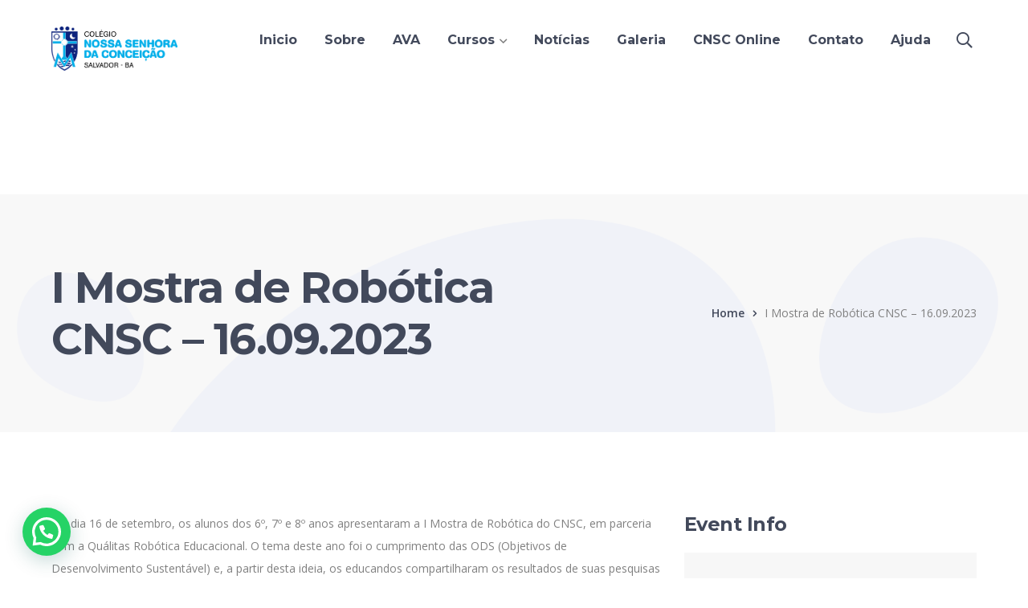

--- FILE ---
content_type: text/html; charset=UTF-8
request_url: https://portal.cnscsalvador.com.br/event/i-mostra-de-robotica-cnsc-16-09-2023/
body_size: 13376
content:
<!DOCTYPE html>
<html lang="pt-BR" class="no-js">
<head>
	<meta charset="UTF-8">
	<meta name="viewport" content="width=device-width">
	<link rel="profile" href="https://gmpg.org/xfn/11">
	
	<meta name='robots' content='index, follow, max-image-preview:large, max-snippet:-1, max-video-preview:-1' />

	<!-- This site is optimized with the Yoast SEO plugin v24.0 - https://yoast.com/wordpress/plugins/seo/ -->
	<title>I Mostra de Robótica CNSC - 16.09.2023 - Colégio Nossa Senhora da Conceição</title>
	<link rel="canonical" href="https://portal.cnscsalvador.com.br/event/i-mostra-de-robotica-cnsc-16-09-2023/" />
	<meta property="og:locale" content="pt_BR" />
	<meta property="og:type" content="article" />
	<meta property="og:title" content="I Mostra de Robótica CNSC - 16.09.2023 - Colégio Nossa Senhora da Conceição" />
	<meta property="og:description" content="No dia 16 de setembro, os alunos dos 6º, 7º e 8º anos apresentaram a I Mostra de Robótica do CNSC, em parceria com a Quálitas Robótica Educacional. O tema deste ano foi o cumprimento das ODS (Objetivos de Desenvolvimento Sustentável) e, a partir desta ideia, os educandos compartilharam os" />
	<meta property="og:url" content="https://portal.cnscsalvador.com.br/event/i-mostra-de-robotica-cnsc-16-09-2023/" />
	<meta property="og:site_name" content="Colégio Nossa Senhora da Conceição" />
	<meta property="article:publisher" content="https://www.facebook.com/cnscsalvador2022" />
	<meta property="article:modified_time" content="2023-09-19T18:52:27+00:00" />
	<meta property="og:image" content="https://portal.cnscsalvador.com.br/wp-content/uploads/2023/09/5T1A6508-scaled.jpg" />
	<meta property="og:image:width" content="2560" />
	<meta property="og:image:height" content="1707" />
	<meta property="og:image:type" content="image/jpeg" />
	<meta name="twitter:card" content="summary_large_image" />
	<meta name="twitter:label1" content="Est. tempo de leitura" />
	<meta name="twitter:data1" content="1 minuto" />
	<script type="application/ld+json" class="yoast-schema-graph">{"@context":"https://schema.org","@graph":[{"@type":"WebPage","@id":"https://portal.cnscsalvador.com.br/event/i-mostra-de-robotica-cnsc-16-09-2023/","url":"https://portal.cnscsalvador.com.br/event/i-mostra-de-robotica-cnsc-16-09-2023/","name":"I Mostra de Robótica CNSC - 16.09.2023 - Colégio Nossa Senhora da Conceição","isPartOf":{"@id":"https://portal.cnscsalvador.com.br/#website"},"primaryImageOfPage":{"@id":"https://portal.cnscsalvador.com.br/event/i-mostra-de-robotica-cnsc-16-09-2023/#primaryimage"},"image":{"@id":"https://portal.cnscsalvador.com.br/event/i-mostra-de-robotica-cnsc-16-09-2023/#primaryimage"},"thumbnailUrl":"https://portal.cnscsalvador.com.br/wp-content/uploads/2023/09/5T1A6508-scaled.jpg","datePublished":"2023-09-18T14:53:31+00:00","dateModified":"2023-09-19T18:52:27+00:00","breadcrumb":{"@id":"https://portal.cnscsalvador.com.br/event/i-mostra-de-robotica-cnsc-16-09-2023/#breadcrumb"},"inLanguage":"pt-BR","potentialAction":[{"@type":"ReadAction","target":["https://portal.cnscsalvador.com.br/event/i-mostra-de-robotica-cnsc-16-09-2023/"]}]},{"@type":"ImageObject","inLanguage":"pt-BR","@id":"https://portal.cnscsalvador.com.br/event/i-mostra-de-robotica-cnsc-16-09-2023/#primaryimage","url":"https://portal.cnscsalvador.com.br/wp-content/uploads/2023/09/5T1A6508-scaled.jpg","contentUrl":"https://portal.cnscsalvador.com.br/wp-content/uploads/2023/09/5T1A6508-scaled.jpg","width":2560,"height":1707},{"@type":"BreadcrumbList","@id":"https://portal.cnscsalvador.com.br/event/i-mostra-de-robotica-cnsc-16-09-2023/#breadcrumb","itemListElement":[{"@type":"ListItem","position":1,"name":"Início","item":"https://portal.cnscsalvador.com.br/"},{"@type":"ListItem","position":2,"name":"I Mostra de Robótica CNSC &#8211; 16.09.2023"}]},{"@type":"WebSite","@id":"https://portal.cnscsalvador.com.br/#website","url":"https://portal.cnscsalvador.com.br/","name":"Colégio Nossa Senhora da Conceição","description":"Para eles, um sonho. Para você, uma escolha. Para nós, o novo mundo!","publisher":{"@id":"https://portal.cnscsalvador.com.br/#organization"},"potentialAction":[{"@type":"SearchAction","target":{"@type":"EntryPoint","urlTemplate":"https://portal.cnscsalvador.com.br/?s={search_term_string}"},"query-input":{"@type":"PropertyValueSpecification","valueRequired":true,"valueName":"search_term_string"}}],"inLanguage":"pt-BR"},{"@type":"Organization","@id":"https://portal.cnscsalvador.com.br/#organization","name":"Colégio Nossa Senhora da Conceição","url":"https://portal.cnscsalvador.com.br/","logo":{"@type":"ImageObject","inLanguage":"pt-BR","@id":"https://portal.cnscsalvador.com.br/#/schema/logo/image/","url":"https://portal.cnscsalvador.com.br/wp-content/uploads/2020/07/logo12-e1605280888718.png","contentUrl":"https://portal.cnscsalvador.com.br/wp-content/uploads/2020/07/logo12-e1605280888718.png","width":80,"height":120,"caption":"Colégio Nossa Senhora da Conceição"},"image":{"@id":"https://portal.cnscsalvador.com.br/#/schema/logo/image/"},"sameAs":["https://www.facebook.com/cnscsalvador2022","https://www.instagram.com/cnscsalvador/"]}]}</script>
	<!-- / Yoast SEO plugin. -->


<link rel='dns-prefetch' href='//www.googletagmanager.com' />
<link rel='dns-prefetch' href='//maps.googleapis.com' />
<link rel='dns-prefetch' href='//fonts.googleapis.com' />
<link rel="alternate" type="application/rss+xml" title="Feed para Colégio Nossa Senhora da Conceição &raquo;" href="https://portal.cnscsalvador.com.br/feed/" />
<link rel="alternate" type="application/rss+xml" title="Feed de comentários para Colégio Nossa Senhora da Conceição &raquo;" href="https://portal.cnscsalvador.com.br/comments/feed/" />
<link rel="alternate" title="oEmbed (JSON)" type="application/json+oembed" href="https://portal.cnscsalvador.com.br/wp-json/oembed/1.0/embed?url=https%3A%2F%2Fportal.cnscsalvador.com.br%2Fevent%2Fi-mostra-de-robotica-cnsc-16-09-2023%2F" />
<link rel="alternate" title="oEmbed (XML)" type="text/xml+oembed" href="https://portal.cnscsalvador.com.br/wp-json/oembed/1.0/embed?url=https%3A%2F%2Fportal.cnscsalvador.com.br%2Fevent%2Fi-mostra-de-robotica-cnsc-16-09-2023%2F&#038;format=xml" />
<style id='wp-img-auto-sizes-contain-inline-css' type='text/css'>
img:is([sizes=auto i],[sizes^="auto," i]){contain-intrinsic-size:3000px 1500px}
/*# sourceURL=wp-img-auto-sizes-contain-inline-css */
</style>
<link rel='stylesheet' id='extraicon-css' href='https://portal.cnscsalvador.com.br/wp-content/plugins/wprt-addons/assets/edukul-icons.css?ver=6.9' type='text/css' media='all' />
<style id='wp-emoji-styles-inline-css' type='text/css'>

	img.wp-smiley, img.emoji {
		display: inline !important;
		border: none !important;
		box-shadow: none !important;
		height: 1em !important;
		width: 1em !important;
		margin: 0 0.07em !important;
		vertical-align: -0.1em !important;
		background: none !important;
		padding: 0 !important;
	}
/*# sourceURL=wp-emoji-styles-inline-css */
</style>
<style id='wp-block-library-inline-css' type='text/css'>
:root{--wp-block-synced-color:#7a00df;--wp-block-synced-color--rgb:122,0,223;--wp-bound-block-color:var(--wp-block-synced-color);--wp-editor-canvas-background:#ddd;--wp-admin-theme-color:#007cba;--wp-admin-theme-color--rgb:0,124,186;--wp-admin-theme-color-darker-10:#006ba1;--wp-admin-theme-color-darker-10--rgb:0,107,160.5;--wp-admin-theme-color-darker-20:#005a87;--wp-admin-theme-color-darker-20--rgb:0,90,135;--wp-admin-border-width-focus:2px}@media (min-resolution:192dpi){:root{--wp-admin-border-width-focus:1.5px}}.wp-element-button{cursor:pointer}:root .has-very-light-gray-background-color{background-color:#eee}:root .has-very-dark-gray-background-color{background-color:#313131}:root .has-very-light-gray-color{color:#eee}:root .has-very-dark-gray-color{color:#313131}:root .has-vivid-green-cyan-to-vivid-cyan-blue-gradient-background{background:linear-gradient(135deg,#00d084,#0693e3)}:root .has-purple-crush-gradient-background{background:linear-gradient(135deg,#34e2e4,#4721fb 50%,#ab1dfe)}:root .has-hazy-dawn-gradient-background{background:linear-gradient(135deg,#faaca8,#dad0ec)}:root .has-subdued-olive-gradient-background{background:linear-gradient(135deg,#fafae1,#67a671)}:root .has-atomic-cream-gradient-background{background:linear-gradient(135deg,#fdd79a,#004a59)}:root .has-nightshade-gradient-background{background:linear-gradient(135deg,#330968,#31cdcf)}:root .has-midnight-gradient-background{background:linear-gradient(135deg,#020381,#2874fc)}:root{--wp--preset--font-size--normal:16px;--wp--preset--font-size--huge:42px}.has-regular-font-size{font-size:1em}.has-larger-font-size{font-size:2.625em}.has-normal-font-size{font-size:var(--wp--preset--font-size--normal)}.has-huge-font-size{font-size:var(--wp--preset--font-size--huge)}.has-text-align-center{text-align:center}.has-text-align-left{text-align:left}.has-text-align-right{text-align:right}.has-fit-text{white-space:nowrap!important}#end-resizable-editor-section{display:none}.aligncenter{clear:both}.items-justified-left{justify-content:flex-start}.items-justified-center{justify-content:center}.items-justified-right{justify-content:flex-end}.items-justified-space-between{justify-content:space-between}.screen-reader-text{border:0;clip-path:inset(50%);height:1px;margin:-1px;overflow:hidden;padding:0;position:absolute;width:1px;word-wrap:normal!important}.screen-reader-text:focus{background-color:#ddd;clip-path:none;color:#444;display:block;font-size:1em;height:auto;left:5px;line-height:normal;padding:15px 23px 14px;text-decoration:none;top:5px;width:auto;z-index:100000}html :where(.has-border-color){border-style:solid}html :where([style*=border-top-color]){border-top-style:solid}html :where([style*=border-right-color]){border-right-style:solid}html :where([style*=border-bottom-color]){border-bottom-style:solid}html :where([style*=border-left-color]){border-left-style:solid}html :where([style*=border-width]){border-style:solid}html :where([style*=border-top-width]){border-top-style:solid}html :where([style*=border-right-width]){border-right-style:solid}html :where([style*=border-bottom-width]){border-bottom-style:solid}html :where([style*=border-left-width]){border-left-style:solid}html :where(img[class*=wp-image-]){height:auto;max-width:100%}:where(figure){margin:0 0 1em}html :where(.is-position-sticky){--wp-admin--admin-bar--position-offset:var(--wp-admin--admin-bar--height,0px)}@media screen and (max-width:600px){html :where(.is-position-sticky){--wp-admin--admin-bar--position-offset:0px}}

/*# sourceURL=wp-block-library-inline-css */
</style><style id='global-styles-inline-css' type='text/css'>
:root{--wp--preset--aspect-ratio--square: 1;--wp--preset--aspect-ratio--4-3: 4/3;--wp--preset--aspect-ratio--3-4: 3/4;--wp--preset--aspect-ratio--3-2: 3/2;--wp--preset--aspect-ratio--2-3: 2/3;--wp--preset--aspect-ratio--16-9: 16/9;--wp--preset--aspect-ratio--9-16: 9/16;--wp--preset--color--black: #000000;--wp--preset--color--cyan-bluish-gray: #abb8c3;--wp--preset--color--white: #ffffff;--wp--preset--color--pale-pink: #f78da7;--wp--preset--color--vivid-red: #cf2e2e;--wp--preset--color--luminous-vivid-orange: #ff6900;--wp--preset--color--luminous-vivid-amber: #fcb900;--wp--preset--color--light-green-cyan: #7bdcb5;--wp--preset--color--vivid-green-cyan: #00d084;--wp--preset--color--pale-cyan-blue: #8ed1fc;--wp--preset--color--vivid-cyan-blue: #0693e3;--wp--preset--color--vivid-purple: #9b51e0;--wp--preset--gradient--vivid-cyan-blue-to-vivid-purple: linear-gradient(135deg,rgb(6,147,227) 0%,rgb(155,81,224) 100%);--wp--preset--gradient--light-green-cyan-to-vivid-green-cyan: linear-gradient(135deg,rgb(122,220,180) 0%,rgb(0,208,130) 100%);--wp--preset--gradient--luminous-vivid-amber-to-luminous-vivid-orange: linear-gradient(135deg,rgb(252,185,0) 0%,rgb(255,105,0) 100%);--wp--preset--gradient--luminous-vivid-orange-to-vivid-red: linear-gradient(135deg,rgb(255,105,0) 0%,rgb(207,46,46) 100%);--wp--preset--gradient--very-light-gray-to-cyan-bluish-gray: linear-gradient(135deg,rgb(238,238,238) 0%,rgb(169,184,195) 100%);--wp--preset--gradient--cool-to-warm-spectrum: linear-gradient(135deg,rgb(74,234,220) 0%,rgb(151,120,209) 20%,rgb(207,42,186) 40%,rgb(238,44,130) 60%,rgb(251,105,98) 80%,rgb(254,248,76) 100%);--wp--preset--gradient--blush-light-purple: linear-gradient(135deg,rgb(255,206,236) 0%,rgb(152,150,240) 100%);--wp--preset--gradient--blush-bordeaux: linear-gradient(135deg,rgb(254,205,165) 0%,rgb(254,45,45) 50%,rgb(107,0,62) 100%);--wp--preset--gradient--luminous-dusk: linear-gradient(135deg,rgb(255,203,112) 0%,rgb(199,81,192) 50%,rgb(65,88,208) 100%);--wp--preset--gradient--pale-ocean: linear-gradient(135deg,rgb(255,245,203) 0%,rgb(182,227,212) 50%,rgb(51,167,181) 100%);--wp--preset--gradient--electric-grass: linear-gradient(135deg,rgb(202,248,128) 0%,rgb(113,206,126) 100%);--wp--preset--gradient--midnight: linear-gradient(135deg,rgb(2,3,129) 0%,rgb(40,116,252) 100%);--wp--preset--font-size--small: 13px;--wp--preset--font-size--medium: 20px;--wp--preset--font-size--large: 36px;--wp--preset--font-size--x-large: 42px;--wp--preset--spacing--20: 0.44rem;--wp--preset--spacing--30: 0.67rem;--wp--preset--spacing--40: 1rem;--wp--preset--spacing--50: 1.5rem;--wp--preset--spacing--60: 2.25rem;--wp--preset--spacing--70: 3.38rem;--wp--preset--spacing--80: 5.06rem;--wp--preset--shadow--natural: 6px 6px 9px rgba(0, 0, 0, 0.2);--wp--preset--shadow--deep: 12px 12px 50px rgba(0, 0, 0, 0.4);--wp--preset--shadow--sharp: 6px 6px 0px rgba(0, 0, 0, 0.2);--wp--preset--shadow--outlined: 6px 6px 0px -3px rgb(255, 255, 255), 6px 6px rgb(0, 0, 0);--wp--preset--shadow--crisp: 6px 6px 0px rgb(0, 0, 0);}:where(.is-layout-flex){gap: 0.5em;}:where(.is-layout-grid){gap: 0.5em;}body .is-layout-flex{display: flex;}.is-layout-flex{flex-wrap: wrap;align-items: center;}.is-layout-flex > :is(*, div){margin: 0;}body .is-layout-grid{display: grid;}.is-layout-grid > :is(*, div){margin: 0;}:where(.wp-block-columns.is-layout-flex){gap: 2em;}:where(.wp-block-columns.is-layout-grid){gap: 2em;}:where(.wp-block-post-template.is-layout-flex){gap: 1.25em;}:where(.wp-block-post-template.is-layout-grid){gap: 1.25em;}.has-black-color{color: var(--wp--preset--color--black) !important;}.has-cyan-bluish-gray-color{color: var(--wp--preset--color--cyan-bluish-gray) !important;}.has-white-color{color: var(--wp--preset--color--white) !important;}.has-pale-pink-color{color: var(--wp--preset--color--pale-pink) !important;}.has-vivid-red-color{color: var(--wp--preset--color--vivid-red) !important;}.has-luminous-vivid-orange-color{color: var(--wp--preset--color--luminous-vivid-orange) !important;}.has-luminous-vivid-amber-color{color: var(--wp--preset--color--luminous-vivid-amber) !important;}.has-light-green-cyan-color{color: var(--wp--preset--color--light-green-cyan) !important;}.has-vivid-green-cyan-color{color: var(--wp--preset--color--vivid-green-cyan) !important;}.has-pale-cyan-blue-color{color: var(--wp--preset--color--pale-cyan-blue) !important;}.has-vivid-cyan-blue-color{color: var(--wp--preset--color--vivid-cyan-blue) !important;}.has-vivid-purple-color{color: var(--wp--preset--color--vivid-purple) !important;}.has-black-background-color{background-color: var(--wp--preset--color--black) !important;}.has-cyan-bluish-gray-background-color{background-color: var(--wp--preset--color--cyan-bluish-gray) !important;}.has-white-background-color{background-color: var(--wp--preset--color--white) !important;}.has-pale-pink-background-color{background-color: var(--wp--preset--color--pale-pink) !important;}.has-vivid-red-background-color{background-color: var(--wp--preset--color--vivid-red) !important;}.has-luminous-vivid-orange-background-color{background-color: var(--wp--preset--color--luminous-vivid-orange) !important;}.has-luminous-vivid-amber-background-color{background-color: var(--wp--preset--color--luminous-vivid-amber) !important;}.has-light-green-cyan-background-color{background-color: var(--wp--preset--color--light-green-cyan) !important;}.has-vivid-green-cyan-background-color{background-color: var(--wp--preset--color--vivid-green-cyan) !important;}.has-pale-cyan-blue-background-color{background-color: var(--wp--preset--color--pale-cyan-blue) !important;}.has-vivid-cyan-blue-background-color{background-color: var(--wp--preset--color--vivid-cyan-blue) !important;}.has-vivid-purple-background-color{background-color: var(--wp--preset--color--vivid-purple) !important;}.has-black-border-color{border-color: var(--wp--preset--color--black) !important;}.has-cyan-bluish-gray-border-color{border-color: var(--wp--preset--color--cyan-bluish-gray) !important;}.has-white-border-color{border-color: var(--wp--preset--color--white) !important;}.has-pale-pink-border-color{border-color: var(--wp--preset--color--pale-pink) !important;}.has-vivid-red-border-color{border-color: var(--wp--preset--color--vivid-red) !important;}.has-luminous-vivid-orange-border-color{border-color: var(--wp--preset--color--luminous-vivid-orange) !important;}.has-luminous-vivid-amber-border-color{border-color: var(--wp--preset--color--luminous-vivid-amber) !important;}.has-light-green-cyan-border-color{border-color: var(--wp--preset--color--light-green-cyan) !important;}.has-vivid-green-cyan-border-color{border-color: var(--wp--preset--color--vivid-green-cyan) !important;}.has-pale-cyan-blue-border-color{border-color: var(--wp--preset--color--pale-cyan-blue) !important;}.has-vivid-cyan-blue-border-color{border-color: var(--wp--preset--color--vivid-cyan-blue) !important;}.has-vivid-purple-border-color{border-color: var(--wp--preset--color--vivid-purple) !important;}.has-vivid-cyan-blue-to-vivid-purple-gradient-background{background: var(--wp--preset--gradient--vivid-cyan-blue-to-vivid-purple) !important;}.has-light-green-cyan-to-vivid-green-cyan-gradient-background{background: var(--wp--preset--gradient--light-green-cyan-to-vivid-green-cyan) !important;}.has-luminous-vivid-amber-to-luminous-vivid-orange-gradient-background{background: var(--wp--preset--gradient--luminous-vivid-amber-to-luminous-vivid-orange) !important;}.has-luminous-vivid-orange-to-vivid-red-gradient-background{background: var(--wp--preset--gradient--luminous-vivid-orange-to-vivid-red) !important;}.has-very-light-gray-to-cyan-bluish-gray-gradient-background{background: var(--wp--preset--gradient--very-light-gray-to-cyan-bluish-gray) !important;}.has-cool-to-warm-spectrum-gradient-background{background: var(--wp--preset--gradient--cool-to-warm-spectrum) !important;}.has-blush-light-purple-gradient-background{background: var(--wp--preset--gradient--blush-light-purple) !important;}.has-blush-bordeaux-gradient-background{background: var(--wp--preset--gradient--blush-bordeaux) !important;}.has-luminous-dusk-gradient-background{background: var(--wp--preset--gradient--luminous-dusk) !important;}.has-pale-ocean-gradient-background{background: var(--wp--preset--gradient--pale-ocean) !important;}.has-electric-grass-gradient-background{background: var(--wp--preset--gradient--electric-grass) !important;}.has-midnight-gradient-background{background: var(--wp--preset--gradient--midnight) !important;}.has-small-font-size{font-size: var(--wp--preset--font-size--small) !important;}.has-medium-font-size{font-size: var(--wp--preset--font-size--medium) !important;}.has-large-font-size{font-size: var(--wp--preset--font-size--large) !important;}.has-x-large-font-size{font-size: var(--wp--preset--font-size--x-large) !important;}
/*# sourceURL=global-styles-inline-css */
</style>

<style id='classic-theme-styles-inline-css' type='text/css'>
/*! This file is auto-generated */
.wp-block-button__link{color:#fff;background-color:#32373c;border-radius:9999px;box-shadow:none;text-decoration:none;padding:calc(.667em + 2px) calc(1.333em + 2px);font-size:1.125em}.wp-block-file__button{background:#32373c;color:#fff;text-decoration:none}
/*# sourceURL=/wp-includes/css/classic-themes.min.css */
</style>
<link rel='stylesheet' id='contact-form-7-css' href='https://portal.cnscsalvador.com.br/wp-content/plugins/contact-form-7/includes/css/styles.css?ver=5.7.6' type='text/css' media='all' />
<link rel='stylesheet' id='parent-style-css' href='https://portal.cnscsalvador.com.br/wp-content/themes/edukul/style.css?ver=6.9' type='text/css' media='all' />
<link rel='stylesheet' id='edukul-google-font-open-sans-css' href='//fonts.googleapis.com/css?family=Open+Sans%3A100%2C200%2C300%2C400%2C500%2C600%2C700%2C800%2C900100italic%2C200italic%2C300italic%2C400italic%2C500italic%2C600italic%2C700italic%2C800italic%2C900italic&#038;subset=latin&#038;ver=6.9' type='text/css' media='all' />
<link rel='stylesheet' id='edukul-google-font-montserrat-css' href='//fonts.googleapis.com/css?family=Montserrat%3A100%2C200%2C300%2C400%2C500%2C600%2C700%2C800%2C900100italic%2C200italic%2C300italic%2C400italic%2C500italic%2C600italic%2C700italic%2C800italic%2C900italic&#038;subset=latin&#038;ver=6.9' type='text/css' media='all' />
<link rel='stylesheet' id='animate-css' href='https://portal.cnscsalvador.com.br/wp-content/themes/edukul/assets/css/animate.css?ver=3.5.2' type='text/css' media='all' />
<link rel='stylesheet' id='animsition-css' href='https://portal.cnscsalvador.com.br/wp-content/themes/edukul/assets/css/animsition.css?ver=4.0.1' type='text/css' media='all' />
<link rel='stylesheet' id='slick-css' href='https://portal.cnscsalvador.com.br/wp-content/themes/edukul/assets/css/slick.css?ver=1.6.0' type='text/css' media='all' />
<link rel='stylesheet' id='fontawesome-css' href='https://portal.cnscsalvador.com.br/wp-content/themes/edukul/assets/css/fontawesome.css?ver=4.7' type='text/css' media='all' />
<link rel='stylesheet' id='coreicon-css' href='https://portal.cnscsalvador.com.br/wp-content/themes/edukul/assets/css/core-icon.css?ver=1.0' type='text/css' media='all' />
<link rel='stylesheet' id='edukul-theme-style-css' href='https://portal.cnscsalvador.com.br/wp-content/themes/edukul-child/style.css?ver=1.0.0' type='text/css' media='all' />
<style id='edukul-theme-style-inline-css' type='text/css'>
/*ACCENT COLOR*/.text-accent-color,.sticky-post,#top-bar .top-bar-content .content:before,.top-bar-style-1 #top-bar .top-bar-socials .icons a:hover,#site-logo .site-logo-text:hover,#main-nav .sub-menu li a:hover,.search-style-fullscreen .search-submit:hover:after,.header-style-1 #main-nav > ul > li > a:hover,.header-style-1 #main-nav > ul > li.current-menu-item > a,.header-style-1 #main-nav > ul > li.current-menu-parent > a,.header-style-1 #main-nav > ul > li.current-menu-parent > a > span:after,.header-style-1 #site-header .nav-top-cart-wrapper .nav-cart-trigger:hover,.header-style-1 #site-header .header-search-trigger:hover,.header-style-2 #site-header .nav-top-cart-wrapper .nav-cart-trigger:hover,.header-style-2 #site-header .header-search-trigger:hover,.header-style-3 #site-header .nav-top-cart-wrapper .nav-cart-trigger:hover,.header-style-3 #site-header .header-search-trigger:hover,.header-style-4 #site-header .nav-top-cart-wrapper .nav-cart-trigger:hover,.header-style-4 #site-header .header-search-trigger:hover,#featured-title #breadcrumbs a:hover,.hentry .post-categories,.hentry .page-links span,.hentry .page-links a span,.hentry .post-title a:hover,.hentry .post-meta a:hover,.hentry .post-meta .item .inner:before,.hentry .post-tags a:hover,.hentry .post-author .author-socials .socials a ,#sidebar .widget.widget_recent_posts h3 a:hover,#footer-widgets .widget.widget_recent_posts h3 a:hover,.related-news .related-post .slick-next:hover:before,.related-news .related-post .slick-prev:hover:before,.widget.widget_archive ul li a:hover,.widget.widget_categories ul li a:hover,.widget.widget_meta ul li a:hover,.widget.widget_nav_menu ul li a:hover,.widget.widget_pages ul li a:hover,.widget.widget_recent_entries ul li a:hover,.widget.widget_recent_comments ul li a:hover,.widget.widget_rss ul li a:hover,#footer-widgets .widget.widget_archive ul li a:hover,#footer-widgets .widget.widget_categories ul li a:hover,#footer-widgets .widget.widget_meta ul li a:hover,#footer-widgets .widget.widget_nav_menu ul li a:hover,#footer-widgets .widget.widget_pages ul li a:hover,#footer-widgets .widget.widget_recent_entries ul li a:hover,#footer-widgets .widget.widget_recent_comments ul li a:hover,#footer-widgets .widget.widget_rss ul li a:hover,#sidebar .widget.widget_calendar caption,#footer-widgets .widget.widget_calendar caption,.widget.widget_nav_menu .menu > li.current-menu-item > a,.widget.widget_nav_menu .menu > li.current-menu-item,#sidebar .widget.widget_calendar tbody #today,#sidebar .widget.widget_calendar tbody #today a,#sidebar .widget_information ul li.accent-icon i,#footer-widgets .widget_information ul li.accent-icon i,#sidebar .widget.widget_twitter .authorstamp:before,#footer-widgets .widget.widget_twitter .authorstamp:before,.widget.widget_search .search-form .search-submit:before,#sidebar .widget.widget_socials .socials a:hover,#footer-widgets .widget.widget_socials .socials a:hover,#sidebar .widget.widget_recent_posts h3 a:hover,#footer-widgets .widget.widget_recent_posts h3 a:hover,.no-results-content .search-form .search-submit:before,.edukul-accordions .accordion-item .accordion-heading:hover,.edukul-accordions .accordion-item.style-1.active .accordion-heading > .inner:before,.edukul-accordions .accordion-item.style-2 .accordion-heading > .inner:before,.edukul-links.link-style-1.accent,.edukul-links.link-style-2.accent,.edukul-links.link-style-2.accent > span:before,.edukul-links.link-style-3.accent,.edukul-links.link-style-4.accent,.edukul-links.link-style-4.accent > .text:after,.edukul-links.link-style-5.accent,.edukul-button.outline.outline-accent,.edukul-button.outline.outline-accent .icon,.edukul-counter .icon.accent,.edukul-counter .prefix.accent,.edukul-counter .suffix.accent,.edukul-counter .number.accent,.edukul-divider.has-icon .icon-wrap > span.accent,.edukul-single-heading .heading.accent,.edukul-headings .heading.accent,.edukul-icon.accent > .icon,.edukul-image-box.style-1 .item .title a:hover,.edukul-news .news-item .text-wrap .title a:hover,.edukul-news .post-meta .item:before,#gallery-filter .cbp-filter-item:hover,#gallery-filter .cbp-filter-item.cbp-filter-item-active,.edukul-progress .perc.accent,.member-item .socials li a:hover,.member-item .name a:hover,.edukul-testimonials .position,.edukul-testimonials-group .item .stars,.edukul-list .icon.accent,.edukul-price-table .price-name .heading.accent,.edukul-price-table .price-name .sub-heading.accent,.edukul-price-table .price-figure .currency.accent,.edukul-price-table .price-figure .figure.accent,.edr-course .edr-course__title a:hover,.edr-course .edr_course__meta .category > a,.edr-course .edr_course__info > span:before,.single-course .edr-category .cat a:hover,#course-program .edr-lessons li a:hover,#course-program .edr-lessons li a:active,.course-lesson-sidebar .forward a:hover,.course-lesson-sidebar .edr-lessons li a:hover,.post-navigation .nav-links a .navi:hover,.event-box .meta > span:before,.edukul-events-grid .event-box.style-1 .arrow:after,.edukul-events-grid .event-box.style-4 .title a:hover,.cf7-style-2 .name-wrap:before,.cf7-style-2 .email-wrap:before,.cf7-style-2 .message-wrap:before,.owl-theme .owl-nav [class*="owl-"]:after,.rating-print-wrapper .review-stars + .review-stars,.woocommerce-page .woocommerce-MyAccount-content .woocommerce-info .button,.products li .product-info .button,.products li .product-info .added_to_cart,.products li .product-cat:hover,.products li h2:hover,.woo-single-post-class .woocommerce-grouped-product-list-item__label a:hover,.woo-single-post-class .summary .product_meta > span a,.woocommerce .shop_table.cart .product-name a:hover,.woocommerce-page .shop_table.cart .product-name a:hover,.woocommerce-MyAccount-navigation ul li li a:hover,.product_list_widget .product-title:hover,.widget_recent_reviews .product_list_widget a:hover,.widget_product_categories ul li a:hover,.widget.widget_product_search .woocommerce-product-search .search-submit:hover:before,.widget_shopping_cart_content ul li a:hover,a{color:#1e73be;}blockquote:before,button, input[type="button"], input[type="reset"], input[type="submit"],bg-accent,.tparrows.custom:hover,.nav-top-cart-wrapper .shopping-cart-items-count,.slick-dots li:after,.post-media .slick-dots li.slick-active:after,.hentry .post-link a,.hentry .post-tags a:after,.widget_mc4wp_form_widget .mc4wp-form .submit-wrap button,#sidebar .widget.widget_recent_posts .recent-news .thumb.icon,#footer-widgets .widget.widget_recent_posts .recent-news .thumb.icon,#sidebar .widget.widget_tag_cloud .tagcloud a:hover,#footer-widgets .widget.widget_tag_cloud .tagcloud a:hover,.widget_product_tag_cloud .tagcloud a:hover,#scroll-top:hover:before,.edukul-accordions .accordion-item.style-2.active .accordion-heading,.edukul-links.link-style-3.accent .line,.edukul-links.link-style-4 .line,.edukul-links.link-style-4.accent .line,.edukul-links.link-style-1.accent > span:after,.edukul-button.accent,.edukul-button.outline.outline-accent:hover,.edukul-content-box > .inner.accent,.edukul-content-box > .inner.dark-accent,.edukul-content-box > .inner.light-accent,.edukul-tabs.style-2 .tab-title .item-title.active,.edukul-tabs.style-3 .tab-title .item-title.active,.edukul-single-heading .line.accent,.edukul-headings .sep.accent,.edukul-headings .heading > span,.edukul-icon.accent-bg > .icon,.edukul-images-carousel.has-borders:after,.edukul-images-carousel.has-borders:before,.edukul-images-carousel.has-arrows.arrow-bottom .owl-nav,#gallery-filter .cbp-filter-item > span:after,.gallery-box .text-wrap .icon a:hover,.edukul-progress .progress-animate.accent,.edukul-video-icon.accent a,.edukul-membership.button-accent .edukul-button,.edr-course .edr-course__category a:hover,#review_form .comment-form input#submit,.cf7-style-1 .name-wrap:before,.cf7-style-1 .email-wrap:before,.cf7-style-1 .courses-wrap:before,.owl-theme .owl-dots .owl-dot span,.woocommerce-page .woo-single-post-class .summary .stock.in-stock,.woocommerce-page .wc-proceed-to-checkout .button,.woocommerce-page .return-to-shop a,.woocommerce-page #payment #place_order,.widget_price_filter .price_slider_amount .button:hover{background-color:#1e73be;}textarea:focus,input[type="text"]:focus,input[type="password"]:focus,input[type="datetime"]:focus,input[type="datetime-local"]:focus,input[type="date"]:focus,input[type="month"]:focus,input[type="time"]:focus,input[type="week"]:focus,input[type="number"]:focus,input[type="email"]:focus,input[type="url"]:focus,input[type="search"]:focus,input[type="tel"]:focus,input[type="color"]:focus{border-color:#1e73be;}.underline-solid:after, .underline-dotted:after, .underline-dashed:after{border-bottom-color:#1e73be;}#footer-widgets .widget.widget_search .search-form .search-field[type="search"]:focus{border-color:#1e73be;}#footer-widgets .widget_mc4wp_form_widget .mc4wp-form .email-wrap input:focus{border-color:#1e73be;}#sidebar .widget.widget_tag_cloud .tagcloud a:hover{border-color:#1e73be;}#footer-widgets .widget.widget_tag_cloud .tagcloud a:hover{border-color:#1e73be;}.widget_product_tag_cloud .tagcloud a:hover{border-color:#1e73be;}.edukul-links.link-style-5.accent{border-bottom-color:#1e73be;}.edukul-button.outline.outline-accent{border-color:#1e73be;}.edukul-button.outline.outline-accent:hover{border-color:#1e73be;}.divider-icon-before.accent{border-color:#1e73be;}.divider-icon-after.accent{border-color:#1e73be;}.edukul-divider.has-icon .divider-double.accent{border-color:#1e73be;}.edukul-tabs.style-2 .tab-title .item-title.active > span{border-top-color:#1e73be;}.edukul-video-icon.white a:after{border-left-color:#1e73be;}.edukul-video-icon.accent .circle{border-color:#1e73be;}.edukul-events-grid .event-box.style-1 .arrow{border-color:#1e73be;}.cf7-style-1 .right-wrap img{border-color:#1e73be;}.owl-theme .owl-nav [class*="owl-"]{border-color:#1e73be;}.widget_price_filter .ui-slider .ui-slider-handle{border-color:#1e73be;}.edukul-progress .progress-animate.accent.gradient{background: rgba(30,115,190,1);background: -moz-linear-gradient(left, rgba(30,115,190,1) 0%, rgba(30,115,190,0.3) 100%);background: -webkit-linear-gradient( left, rgba(30,115,190,1) 0%, rgba(30,115,190,0.3) 100% );background: linear-gradient(to right, rgba(30,115,190,1) 0%, rgba(30,115,190,0.3) 100%) !important;}/*TYPOGRAPHY*/body{font-family:"Open Sans";}h1,h2,h3,h4,h5,h6{font-family:"Montserrat";}/*CUSTOMIZER STYLING*/.top-bar-style-1 #top-bar:after{opacity:1;}.top-bar-style-2 #top-bar:after{opacity:1;}.header-style-1 #site-header:after{opacity:1;}.header-style-2 #site-header:after{opacity:1;}.header-style-3 #site-header:after{opacity:1;}.header-style-4 #site-header:after{opacity:0.0001;}.header-style-1 #main-nav > ul > li > a:hover{color:#568ebf;}#footer-widgets .widget{color:#000da3;}#footer-widgets .widget .widget-title{margin:Colégio Nossa Senhora da Conceição;}
/*# sourceURL=edukul-theme-style-inline-css */
</style>
<link rel='stylesheet' id='edukul-owlcarousel-css' href='https://portal.cnscsalvador.com.br/wp-content/plugins/wprt-addons/assets/owl.carousel.css?ver=2.2.1' type='text/css' media='all' />
<link rel='stylesheet' id='edukul-cubeportfolio-css' href='https://portal.cnscsalvador.com.br/wp-content/plugins/wprt-addons/assets/cubeportfolio.min.css?ver=3.4.0' type='text/css' media='all' />
<link rel='stylesheet' id='edukul-magnificpopup-css' href='https://portal.cnscsalvador.com.br/wp-content/plugins/wprt-addons/assets/magnific.popup.css?ver=1.0.0' type='text/css' media='all' />
<link rel='stylesheet' id='edukul-vegas-css' href='https://portal.cnscsalvador.com.br/wp-content/plugins/wprt-addons/assets/vegas.css?ver=2.3.1' type='text/css' media='all' />
<link rel='stylesheet' id='edukul-ytplayer-css' href='https://portal.cnscsalvador.com.br/wp-content/plugins/wprt-addons/assets/ytplayer.css?ver=3.0.2' type='text/css' media='all' />
<script type="text/javascript" src="https://portal.cnscsalvador.com.br/wp-includes/js/jquery/jquery.min.js?ver=3.7.1" id="jquery-core-js"></script>
<script type="text/javascript" src="https://portal.cnscsalvador.com.br/wp-includes/js/jquery/jquery-migrate.min.js?ver=3.4.1" id="jquery-migrate-js"></script>

<!-- Google tag (gtag.js) snippet added by Site Kit -->

<!-- Snippet do Google Analytics adicionado pelo Site Kit -->
<script type="text/javascript" src="https://www.googletagmanager.com/gtag/js?id=GT-WP4RCW6" id="google_gtagjs-js" async></script>
<script type="text/javascript" id="google_gtagjs-js-after">
/* <![CDATA[ */
window.dataLayer = window.dataLayer || [];function gtag(){dataLayer.push(arguments);}
gtag("set","linker",{"domains":["portal.cnscsalvador.com.br"]});
gtag("js", new Date());
gtag("set", "developer_id.dZTNiMT", true);
gtag("config", "GT-WP4RCW6");
//# sourceURL=google_gtagjs-js-after
/* ]]> */
</script>

<!-- End Google tag (gtag.js) snippet added by Site Kit -->
<script type="text/javascript" src="https://maps.googleapis.com/maps/api/js?ver=v3" id="google-maps-api-js"></script>
<link rel="https://api.w.org/" href="https://portal.cnscsalvador.com.br/wp-json/" /><link rel="EditURI" type="application/rsd+xml" title="RSD" href="https://portal.cnscsalvador.com.br/xmlrpc.php?rsd" />
<meta name="generator" content="WordPress 6.9" />
<link rel='shortlink' href='https://portal.cnscsalvador.com.br/?p=20659' />
<meta name="generator" content="Site Kit by Google 1.124.0" /><link rel="shortcut icon" href="https://portal.cnscsalvador.com.br/wp-content/uploads/2020/07/logo12-e1605280888718.png" type="image/x-icon">
<!-- Metatags do Google AdSense adicionado pelo Site Kit -->
<meta name="google-adsense-platform-account" content="ca-host-pub-2644536267352236">
<meta name="google-adsense-platform-domain" content="sitekit.withgoogle.com">
<!-- Fim das metatags do Google AdSense adicionado pelo Site Kit -->
<meta name="generator" content="Powered by WPBakery Page Builder - drag and drop page builder for WordPress."/>

<!-- Snippet do Gerenciador de Tags do Google adicionado pelo Site Kit -->
<script type="text/javascript">
/* <![CDATA[ */

			( function( w, d, s, l, i ) {
				w[l] = w[l] || [];
				w[l].push( {'gtm.start': new Date().getTime(), event: 'gtm.js'} );
				var f = d.getElementsByTagName( s )[0],
					j = d.createElement( s ), dl = l != 'dataLayer' ? '&l=' + l : '';
				j.async = true;
				j.src = 'https://www.googletagmanager.com/gtm.js?id=' + i + dl;
				f.parentNode.insertBefore( j, f );
			} )( window, document, 'script', 'dataLayer', 'GTM-WD8PX5M' );
			
/* ]]> */
</script>

<!-- Finalizar o snippet do Gerenciador de Tags do Google adicionado pelo Site Kit -->
<noscript><style> .wpb_animate_when_almost_visible { opacity: 1; }</style></noscript><link rel='stylesheet' id='joinchat-css' href='https://portal.cnscsalvador.com.br/wp-content/plugins/creame-whatsapp-me/public/css/joinchat-btn.min.css?ver=6.0.6' type='text/css' media='all' />
<style id='joinchat-inline-css' type='text/css'>
.joinchat{--ch:142;--cs:70%;--cl:49%;--bw:1}
/*# sourceURL=joinchat-inline-css */
</style>
</head>

<body class=" mobile-hide-top top-bar-hide header-fixed sidebar-right site-layout-full-width header-style-1 cur-menu-2 header-has-search wpb-js-composer js-comp-ver-6.5.0 vc_responsive">
<div class="mobi-overlay"><span class="close"></span></div>
<div id="wrapper" style="">
	    <div class="search-style-fullscreen">
        <div class="search_form_wrap">
        	<a class="search-close"></a>
            <form role="search" method="get" class="search_form" action="https://portal.cnscsalvador.com.br/">
                <input type="search" class="search-field" value="" name="s" placeholder="Procurar">
                <button type="submit" class="search-submit" title="Search">Search</button>
            </form>
        </div>
    </div><!-- /.search-style-fullscreen -->
	
    <div id="page" class="clearfix ">
    	<div id="site-header-wrap">
			<!-- Top Bar -->
		    		    
			<!-- Header -->
			<header id="site-header" style="">
	            <div id="site-header-inner" class="edukul-container">
	            	<div class="wrap-inner">
				        
<div id="site-logo">
	<div id="site-logo-inner" style="max-width:157px;">
					<a href="https://portal.cnscsalvador.com.br/" title="Colégio Nossa Senhora da Conceição" rel="home" class="main-logo"><img src="https://portal.cnscsalvador.com.br/wp-content/uploads/2020/07/Nova_logo.png" alt="Colégio Nossa Senhora da Conceição" /></a>
			</div>
</div><!-- #site-logo --><div class="header-search-wrap"><a href="#" class="header-search-trigger"><span class="core-icon-search2"></span></a></div>
<ul class="nav-extend">
			<li class="ext menu-logo"><span class="menu-logo-inner" style="max-width:157px;"><a href="https://portal.cnscsalvador.com.br/"><img src="https://portal.cnscsalvador.com.br/wp-content/uploads/2020/11/Logo-Branca.png" alt="Colégio Nossa Senhora da Conceição" /></a></span></li>
	
		<li class="ext"><form role="search" method="get" action="https://portal.cnscsalvador.com.br/" class="search-form">
	<input type="search" class="search-field" placeholder="Search Keywords" value="" name="s" title="Search for:" />
	<button type="submit" class="search-submit" title="Search">SEARCH</button>
</form>
</li>
	
	</ul>


	<div class="mobile-button"><span></span></div>

	<nav id="main-nav" class="main-nav">
		<ul id="menu-principal" class="menu"><li id="menu-item-12251" class="menu-item menu-item-type-post_type menu-item-object-page menu-item-home menu-item-12251"><a href="https://portal.cnscsalvador.com.br/"><span>Inicio</span></a></li>
<li id="menu-item-19403" class="menu-item menu-item-type-custom menu-item-object-custom menu-item-19403"><a href="https://portal.cnscsalvador.com.br/o-colegio/"><span>Sobre</span></a></li>
<li id="menu-item-19824" class="menu-item menu-item-type-custom menu-item-object-custom menu-item-19824"><a href="https://ava.cnsc.com.br/"><span>AVA</span></a></li>
<li id="menu-item-13111" class="menu-item menu-item-type-custom menu-item-object-custom menu-item-has-children menu-item-13111"><a><span>Cursos</span></a>
<ul class="sub-menu">
	<li id="menu-item-19244" class="menu-item menu-item-type-post_type menu-item-object-page menu-item-19244"><a href="https://portal.cnscsalvador.com.br/educacao-infantil1/"><span>Educação Infantil</span></a></li>
	<li id="menu-item-19273" class="menu-item menu-item-type-post_type menu-item-object-page menu-item-19273"><a href="https://portal.cnscsalvador.com.br/ensino-fundamental-anos-iniciais/"><span>Ens. Fund – 1º ao 5º ano</span></a></li>
	<li id="menu-item-19276" class="menu-item menu-item-type-post_type menu-item-object-page menu-item-19276"><a href="https://portal.cnscsalvador.com.br/ensino-fundamental-anos-finais/"><span>Ens. Fund – 6º ao 9º ano</span></a></li>
	<li id="menu-item-19282" class="menu-item menu-item-type-post_type menu-item-object-page menu-item-19282"><a href="https://portal.cnscsalvador.com.br/ensino-medio/"><span>Ensino Médio</span></a></li>
	<li id="menu-item-19333" class="menu-item menu-item-type-post_type menu-item-object-page menu-item-19333"><a href="https://portal.cnscsalvador.com.br/conceicao-integral/"><span>Conceição Integral</span></a></li>
</ul>
</li>
<li id="menu-item-5685" class="menu-item menu-item-type-post_type menu-item-object-page current_page_parent menu-item-5685"><a href="https://portal.cnscsalvador.com.br/noticias/"><span>Notícias</span></a></li>
<li id="menu-item-19775" class="menu-item menu-item-type-post_type menu-item-object-page menu-item-19775"><a href="https://portal.cnscsalvador.com.br/eventos/"><span>Galeria</span></a></li>
<li id="menu-item-19249" class="menu-item menu-item-type-custom menu-item-object-custom menu-item-19249"><a href="https://web.prodados.net.br/ProWeb/Conceicao/Login.aspx?ReturnUrl=%2fProWeb%2fConceicao%2fDefault.aspx"><span>CNSC Online</span></a></li>
<li id="menu-item-13158" class="menu-item menu-item-type-post_type menu-item-object-page menu-item-13158"><a href="https://portal.cnscsalvador.com.br/contato/"><span>Contato</span></a></li>
<li id="menu-item-13410" class="menu-item menu-item-type-post_type menu-item-object-page menu-item-13410"><a href="https://portal.cnscsalvador.com.br/ajuda/"><span>Ajuda</span></a></li>
</ul>	</nav>
			        </div>
	            </div><!-- /#site-header-inner -->
			</header><!-- /#site-header -->
		</div><!-- /#site-header-wrap -->

		
<div id="featured-title" class="clearfix simple" style="background-image: url(https://portal.cnscsalvador.com.br/wp-content/uploads/2020/07/featured-title-bg.png);">
    <div class="edukul-container clearfix">
        <div class="inner-wrap">
                                <div class="title-group">
                        <h1 class="main-title">
                            I Mostra de Robótica CNSC &#8211; 16.09.2023                        </h1>
                    </div>
                                        <div id="breadcrumbs">
                            <div class="breadcrumbs-inner">
                                <div class="breadcrumb-trail">
                                    <a class="home" href="https://portal.cnscsalvador.com.br/">Home</a><span>I Mostra de Robótica CNSC &#8211; 16.09.2023</span>                                </div>
                            </div>
                        </div>
                            </div>
    </div>
</div><!-- /#featured-title -->


        <!-- Main Content -->
        <div id="main-content" class="site-main clearfix" style="">
<div id="content-wrap" class="edukul-container">
    <div id="site-content" class="site-content single-event clearfix">
        <div id="inner-content" class="inner-content-wrap">

			<div class="event-detail-wrap">
						            <div id="event-description">
		                <div class="" data-block="true" data-editor="79lnn" data-offset-key="2shrb-0-0">
<div data-offset-key="2shrb-0-0" class="_1mf _1mj"><span data-offset-key="2shrb-0-0">No dia 16 de setembro, os alunos dos 6º, 7º e 8º anos apresentaram a I Mostra de Robótica do CNSC, em parceria com a Quálitas Robótica Educacional. O tema deste ano foi o cumprimento das ODS (Objetivos de Desenvolvimento Sustentável) e, a partir desta ideia, os educandos compartilharam os resultados de suas pesquisas mostrando as soluções inovadoras que criaram para um futuro melhor. </span></div>
</div>
<div class="" data-block="true" data-editor="79lnn" data-offset-key="c2qpk-0-0">
<div data-offset-key="c2qpk-0-0" class="_1mf _1mj"><span data-offset-key="c2qpk-0-0"> </span></div>
</div>
<div class="" data-block="true" data-editor="79lnn" data-offset-key="bsdbi-0-0">
<div data-offset-key="bsdbi-0-0" class="_1mf _1mj"><span data-offset-key="bsdbi-0-0">Confira todas as fotos no link: <a href="https://photos.app.goo.gl/RVgYFFifnQq4V2e1A">I Mostra de Robótica</a></span></div>
</div>
<div class="" data-block="true" data-editor="79lnn" data-offset-key="1mi5a-0-0">
<div data-offset-key="1mi5a-0-0"></div>
<div data-offset-key="1mi5a-0-0" class="_1mf _1mj"><span data-offset-key="1mi5a-0-0">CNSC, O Seu Lugar no Mundo!!</span></div>
</div>
<div data-offset-key="1mi5a-0-0"></div>
<div data-offset-key="1mi5a-0-0">
<div data-offset-key="bpujp-0-0">
<p><span id="more-20659"></span></p>
<div data-offset-key="bpujp-0-0"><strong>Baixe já o nosso aplicativo, e saiba mais sobre o colégio:<span> </span></strong><a href="https://play.google.com/store/apps/details?id=br.net.prodados.proescolnsc" target="_blank" rel="noreferrer noopener"><strong>Android</strong></a> / <a href="https://itunes.apple.com/br/app/col%C3%A9gio-n-s-da-concei%C3%A7%C3%A3o/id1228258670?mt=8" target="_blank" rel="noreferrer noopener"><strong>Apple</strong></a></div>
<div data-offset-key="bpujp-0-0"></div>
<div data-offset-key="bpujp-0-0"><strong>Visite também nossas redes sociais – <a href="https://www.facebook.com/cnscsalvador2021/">Facebook</a>, <a href="https://www.instagram.com/cnscsalvador/">Instagram</a>, <a href="https://www.youtube.com/cnscsalvador">Youtube</a>, <a href="https://twitter.com/cnscsalvador">Twitter</a>.</strong></div>
</div>
</div>
		            </div><!-- /entry-content -->

		            <div id="event-info">
						<h4 class="title">
		                    Event Info		                </h4>
						<ul>
							<li>
								<span>Location:</span>
								<span></span>
							</li>
							<li>
								<span>Date:</span>
								<span></span>
							</li>
							<li>
								<span>Time:</span>
								<span></span>
							</li>
							<li>
								<span>Phone:</span>
								<span></span>
							</li>
						</ul>
		            </div>
							</div>

        </div><!-- /#inner-content -->
    </div><!-- /#site-content -->
</div><!-- /#content-wrap -->

		</div><!-- /.main-content -->

		
				
		
<div id="bottom" style="" >
    <div class="edukul-container">
        <div class="bottom-bar-inner-wrap">
            <div class="bottom-bar-copyright">
                                    <div id="copyright">
                        © Colégio Nossa Senhora da Conceição.                    </div>
                            </div><!-- /.bottom-bar-copyright -->
        </div>
    </div>
</div><!-- /#bottom -->
	</div><!-- /#page -->
</div><!-- /#wrapper -->


<a id="scroll-top"></a>
<script type="speculationrules">
{"prefetch":[{"source":"document","where":{"and":[{"href_matches":"/*"},{"not":{"href_matches":["/wp-*.php","/wp-admin/*","/wp-content/uploads/*","/wp-content/*","/wp-content/plugins/*","/wp-content/themes/edukul-child/*","/wp-content/themes/edukul/*","/*\\?(.+)"]}},{"not":{"selector_matches":"a[rel~=\"nofollow\"]"}},{"not":{"selector_matches":".no-prefetch, .no-prefetch a"}}]},"eagerness":"conservative"}]}
</script>

			<script>(function(d, s, id) {
			var js, fjs = d.getElementsByTagName(s)[0];
			js = d.createElement(s); js.id = id;
			js.src = 'https://connect.facebook.net/pt_BR/sdk/xfbml.customerchat.js#xfbml=1&version=v6.0&autoLogAppEvents=1'
			fjs.parentNode.insertBefore(js, fjs);
			}(document, 'script', 'facebook-jssdk'));</script>
			<div class="fb-customerchat" attribution="wordpress" attribution_version="2.3" page_id="196422427085261"></div>

			
<div class="joinchat joinchat--left joinchat--dark-auto joinchat--btn" data-settings='{"telephone":"557130287500","mobile_only":false,"button_delay":3,"whatsapp_web":false,"qr":false,"message_views":2,"message_delay":10,"message_badge":false,"message_send":"","message_hash":""}' hidden aria-hidden="false">
	<div class="joinchat__button" role="button" tabindex="0">
							</div>
			</div>
		<!-- Snippet do Google Tag Manager (noscript) adicionado pelo Site Kit -->
		<noscript>
			<iframe src="https://www.googletagmanager.com/ns.html?id=GTM-WD8PX5M" height="0" width="0" style="display:none;visibility:hidden"></iframe>
		</noscript>
		<!-- Finalizar o snippet do Gerenciador de Tags do Google (noscript) adicionado pelo Site Kit -->
		<script type="text/javascript" src="https://portal.cnscsalvador.com.br/wp-content/plugins/contact-form-7/includes/swv/js/index.js?ver=5.7.6" id="swv-js"></script>
<script type="text/javascript" id="contact-form-7-js-extra">
/* <![CDATA[ */
var wpcf7 = {"api":{"root":"https://portal.cnscsalvador.com.br/wp-json/","namespace":"contact-form-7/v1"}};
//# sourceURL=contact-form-7-js-extra
/* ]]> */
</script>
<script type="text/javascript" src="https://portal.cnscsalvador.com.br/wp-content/plugins/contact-form-7/includes/js/index.js?ver=5.7.6" id="contact-form-7-js"></script>
<script type="text/javascript" src="https://portal.cnscsalvador.com.br/wp-content/themes/edukul/assets/js/html5shiv.js?ver=3.7.3" id="html5shiv-js"></script>
<script type="text/javascript" src="https://portal.cnscsalvador.com.br/wp-content/themes/edukul/assets/js/respond.js?ver=1.3.0" id="respond-js"></script>
<script type="text/javascript" src="https://portal.cnscsalvador.com.br/wp-content/themes/edukul/assets/js/matchmedia.js?ver=1.0.0" id="matchmedia-js"></script>
<script type="text/javascript" src="https://portal.cnscsalvador.com.br/wp-content/themes/edukul/assets/js/easing.js?ver=1.3.0" id="easing-js"></script>
<script type="text/javascript" src="https://portal.cnscsalvador.com.br/wp-content/themes/edukul/assets/js/fitvids.js?ver=1.1.0" id="fitvids-js"></script>
<script type="text/javascript" src="https://portal.cnscsalvador.com.br/wp-content/themes/edukul/assets/js/animsition.js?ver=4.0.1" id="animsition-js"></script>
<script type="text/javascript" src="https://portal.cnscsalvador.com.br/wp-content/themes/edukul/assets/js/main.js?ver=1.0.0" id="edukul-theme-script-js"></script>
<script type="text/javascript" src="https://portal.cnscsalvador.com.br/wp-content/plugins/creame-whatsapp-me/public/js/joinchat.min.js?ver=6.0.6" id="joinchat-js" defer="defer" data-wp-strategy="defer"></script>
<script type="text/javascript" src="https://portal.cnscsalvador.com.br/wp-content/plugins/wprt-addons/assets/imagesloaded.js?ver=4.1.3" id="edukul-imagesloaded-js"></script>
<script type="text/javascript" src="https://portal.cnscsalvador.com.br/wp-content/plugins/wprt-addons/assets/equalize.min.js?ver=1.0.0" id="edukul-equalize-js"></script>
<script type="text/javascript" src="https://portal.cnscsalvador.com.br/wp-content/plugins/wprt-addons/assets/magnific.popup.min.js?ver=1.0.0" id="edukul-magnificpopup-js"></script>
<script type="text/javascript" src="https://portal.cnscsalvador.com.br/wp-content/plugins/wprt-addons/assets/appear.js?ver=0.3.6" id="edukul-appear-js"></script>
<script type="text/javascript" src="https://portal.cnscsalvador.com.br/wp-content/plugins/wprt-addons/assets/wow.min.js?ver=0.3.6" id="edukul-wow-js"></script>
<script type="text/javascript" src="https://portal.cnscsalvador.com.br/wp-content/plugins/wprt-addons/assets/anime.js?ver=0.1.0" id="edukul-anime-js"></script>
<script type="text/javascript" src="https://portal.cnscsalvador.com.br/wp-content/plugins/wprt-addons/assets/reveal.js?ver=0.1.0" id="edukul-reveal-js"></script>
<script type="text/javascript" src="https://portal.cnscsalvador.com.br/wp-content/plugins/wprt-addons/assets/parallax-scroll.js?ver=0.2.6" id="edukul-parallaxscroll-js"></script>
<script type="text/javascript" src="https://portal.cnscsalvador.com.br/wp-content/plugins/wprt-addons/assets/progressbar.min.js?ver=0.9.0" id="edukul-progressbar-js"></script>
<script type="text/javascript" src="https://portal.cnscsalvador.com.br/wp-content/plugins/wprt-addons/assets/shortcodes.js?ver=1.0" id="edukul-shortcode-js"></script>
<script type="text/javascript" id="DebugReport.js-js-before">
/* <![CDATA[ */
var SGPB_DEBUG_POPUP_BUILDER_DETAILS = null;
//# sourceURL=DebugReport.js-js-before
/* ]]> */
</script>
<script type="text/javascript" src="https://portal.cnscsalvador.com.br/wp-content/plugins/popup-builder/public/js/DebugReport.js?ver=4.4.0" id="DebugReport.js-js"></script>
<script id="wp-emoji-settings" type="application/json">
{"baseUrl":"https://s.w.org/images/core/emoji/17.0.2/72x72/","ext":".png","svgUrl":"https://s.w.org/images/core/emoji/17.0.2/svg/","svgExt":".svg","source":{"concatemoji":"https://portal.cnscsalvador.com.br/wp-includes/js/wp-emoji-release.min.js?ver=6.9"}}
</script>
<script type="module">
/* <![CDATA[ */
/*! This file is auto-generated */
const a=JSON.parse(document.getElementById("wp-emoji-settings").textContent),o=(window._wpemojiSettings=a,"wpEmojiSettingsSupports"),s=["flag","emoji"];function i(e){try{var t={supportTests:e,timestamp:(new Date).valueOf()};sessionStorage.setItem(o,JSON.stringify(t))}catch(e){}}function c(e,t,n){e.clearRect(0,0,e.canvas.width,e.canvas.height),e.fillText(t,0,0);t=new Uint32Array(e.getImageData(0,0,e.canvas.width,e.canvas.height).data);e.clearRect(0,0,e.canvas.width,e.canvas.height),e.fillText(n,0,0);const a=new Uint32Array(e.getImageData(0,0,e.canvas.width,e.canvas.height).data);return t.every((e,t)=>e===a[t])}function p(e,t){e.clearRect(0,0,e.canvas.width,e.canvas.height),e.fillText(t,0,0);var n=e.getImageData(16,16,1,1);for(let e=0;e<n.data.length;e++)if(0!==n.data[e])return!1;return!0}function u(e,t,n,a){switch(t){case"flag":return n(e,"\ud83c\udff3\ufe0f\u200d\u26a7\ufe0f","\ud83c\udff3\ufe0f\u200b\u26a7\ufe0f")?!1:!n(e,"\ud83c\udde8\ud83c\uddf6","\ud83c\udde8\u200b\ud83c\uddf6")&&!n(e,"\ud83c\udff4\udb40\udc67\udb40\udc62\udb40\udc65\udb40\udc6e\udb40\udc67\udb40\udc7f","\ud83c\udff4\u200b\udb40\udc67\u200b\udb40\udc62\u200b\udb40\udc65\u200b\udb40\udc6e\u200b\udb40\udc67\u200b\udb40\udc7f");case"emoji":return!a(e,"\ud83e\u1fac8")}return!1}function f(e,t,n,a){let r;const o=(r="undefined"!=typeof WorkerGlobalScope&&self instanceof WorkerGlobalScope?new OffscreenCanvas(300,150):document.createElement("canvas")).getContext("2d",{willReadFrequently:!0}),s=(o.textBaseline="top",o.font="600 32px Arial",{});return e.forEach(e=>{s[e]=t(o,e,n,a)}),s}function r(e){var t=document.createElement("script");t.src=e,t.defer=!0,document.head.appendChild(t)}a.supports={everything:!0,everythingExceptFlag:!0},new Promise(t=>{let n=function(){try{var e=JSON.parse(sessionStorage.getItem(o));if("object"==typeof e&&"number"==typeof e.timestamp&&(new Date).valueOf()<e.timestamp+604800&&"object"==typeof e.supportTests)return e.supportTests}catch(e){}return null}();if(!n){if("undefined"!=typeof Worker&&"undefined"!=typeof OffscreenCanvas&&"undefined"!=typeof URL&&URL.createObjectURL&&"undefined"!=typeof Blob)try{var e="postMessage("+f.toString()+"("+[JSON.stringify(s),u.toString(),c.toString(),p.toString()].join(",")+"));",a=new Blob([e],{type:"text/javascript"});const r=new Worker(URL.createObjectURL(a),{name:"wpTestEmojiSupports"});return void(r.onmessage=e=>{i(n=e.data),r.terminate(),t(n)})}catch(e){}i(n=f(s,u,c,p))}t(n)}).then(e=>{for(const n in e)a.supports[n]=e[n],a.supports.everything=a.supports.everything&&a.supports[n],"flag"!==n&&(a.supports.everythingExceptFlag=a.supports.everythingExceptFlag&&a.supports[n]);var t;a.supports.everythingExceptFlag=a.supports.everythingExceptFlag&&!a.supports.flag,a.supports.everything||((t=a.source||{}).concatemoji?r(t.concatemoji):t.wpemoji&&t.twemoji&&(r(t.twemoji),r(t.wpemoji)))});
//# sourceURL=https://portal.cnscsalvador.com.br/wp-includes/js/wp-emoji-loader.min.js
/* ]]> */
</script>
<script id="shopping-cart-items-updater" type="text/javascript"></script>
<script defer src="https://static.cloudflareinsights.com/beacon.min.js/vcd15cbe7772f49c399c6a5babf22c1241717689176015" integrity="sha512-ZpsOmlRQV6y907TI0dKBHq9Md29nnaEIPlkf84rnaERnq6zvWvPUqr2ft8M1aS28oN72PdrCzSjY4U6VaAw1EQ==" data-cf-beacon='{"version":"2024.11.0","token":"45c77da8db37402984d21e579d17c7b2","r":1,"server_timing":{"name":{"cfCacheStatus":true,"cfEdge":true,"cfExtPri":true,"cfL4":true,"cfOrigin":true,"cfSpeedBrain":true},"location_startswith":null}}' crossorigin="anonymous"></script>
</body>
</html>

--- FILE ---
content_type: text/css
request_url: https://portal.cnscsalvador.com.br/wp-content/themes/edukul-child/style.css?ver=1.0.0
body_size: -263
content:
/**
 * Theme Name: Edukul Child | Shared by WPTry.org
 * Template: edukul
 * Version: 1.0
 * Description: Online Courses WordPress Theme
 * Author: Ninzio
 **/